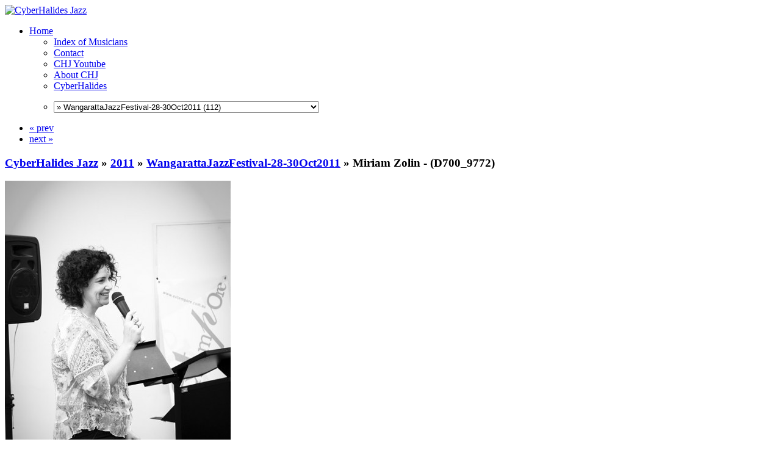

--- FILE ---
content_type: text/html; charset=UTF-8
request_url: https://jazz.cyberhalides.com/2011/WangarattaJazzFestival-28-30Oct2011/20111028_18h43m20s_d700_9772-p54.jpg.html
body_size: 72268
content:


<!DOCTYPE html>
<html>
<head>
	<meta charset="UTF-8">
		<script type="text/javascript" src="/zp-core/js/jquery.min.js"></script>
	<script src="/zp-core/js/jquery-migrate.min.js" type="text/javascript" ></script>
			<link rel="stylesheet" href="/zp-core/zp-extensions/colorbox_js/themes/example1/colorbox.css" type="text/css" />
		<script type="text/javascript" src="https://jazz.cyberhalides.com/zp-core/zp-extensions/colorbox_js/jquery.colorbox-min.js"></script>
		<script>
			/* Colorbox resize function for images*/
			var resizeTimer;

			function resizeColorBoxImage() {
				if (resizeTimer)
					clearTimeout(resizeTimer);
				resizeTimer = setTimeout(function () {
					if (jQuery('#cboxOverlay').is(':visible')) {
						jQuery.colorbox.resize({width: '90%'});
						jQuery('#cboxLoadedContent img').css('max-width', '100%').css('height', 'auto');
					}
				}, 300)
			}
			/* Colorbox resize function for Google Maps*/
			function resizeColorBoxMap() {
				if (resizeTimer)
					clearTimeout(resizeTimer);
				resizeTimer = setTimeout(function () {
					var mapw = $(window).width() * 0.8;
					var maph = $(window).height() * 0.7;
					if (jQuery('#cboxOverlay').is(':visible')) {
						$.colorbox.resize({innerWidth: mapw, innerHeight: maph});
						$('#cboxLoadedContent iframe').contents().find('#map_canvas').css('width', '100%').css('height', maph - 20);
					}
				}, 500)
			}
			// Resize Colorbox when changing mobile device orientation
			window.addEventListener("orientationchange", function () {
				resizeColorBoxImage();
				parent.resizeColorBoxMap()
			}, false);
		</script>

		<meta http-equiv="Cache-control" content="no-cache">
<meta http-equiv="pragma" content="no-cache">
<meta name="description" content="The Launch of &quot;A Sudden Sentence In The Air&quot;: Jazz Poems by Geoff Page (launch by Mike Nock and featuring Alex Boneham on bass)  in the Wangaratta Library at th">
<meta name="publisher" content="https://jazz.cyberhalides.com">
<meta name="creator" content="https://jazz.cyberhalides.com">
<meta name="author" content="Brian P Stewart">
<meta name="copyright" content="Brian P Stewart">
<meta name="revisit-after" content="10 Days">
<meta name="expires" content="Wed, 21 Jan 2026 11:01:19 +1100 GMT">
<meta property="fb:app_id"  content="281682308525104" />
<meta name="twitter:card" content="summary_large_image">
<meta name="twitter:title" content="Miriam Zolin - (D700_9772) (WangarattaJazzFestival-28-30Oct2011) - CyberHalides Jazz">
<meta name="twitter:description" content="The Launch of &quot;A Sudden Sentence In The Air&quot;: Jazz Poems by Geoff Page (launch by Mike Nock and featuring Alex Boneham on bass)  in the Wangaratta Library at th">
<meta name="twitter:image" content="https://jazz.cyberhalides.com/zp-core/i.php?a=2011/WangarattaJazzFestival-28-30Oct2011&amp;i=20111028_18h43m20s_d700_9772-p54.jpg&amp;w=433&amp;h=650&amp;cw=0&amp;ch=0&amp;q=90&amp;t=1&amp;wmk=%21&amp;check=77a9a62b9e1b0031c0e453c734c4aff53979b587">
<script type="text/javascript">

    				window.onload = function() {
      				var caches = ["/zp-core/i.php?a=2011/WangarattaJazzFestival-28-30Oct2011&i=20111028_18h43m20s_d700_9772-p54.jpg&w=433&h=650&cw=0&ch=0&q=90&t=1&wmk=!&check=77a9a62b9e1b0031c0e453c734c4aff53979b587"];
      				var arrayLength = caches.length;
      				var i,value;
             			for (i = 0; i < arrayLength; i++) {
                 			value = caches[i];
                 				$.ajax({
                     				cache: false,
                     				type: "GET",
                     				url: value
                				});
        				}
  					}
					</script>
	<title>
	CyberHalides Jazz | WangarattaJazzFestival-28-30Oct2011 | Miriam Zolin - (D700_9772)	</title>
		<link rel="stylesheet" href="/themes/zpArdoise-master/css/screen.css" type="text/css" media="screen"/>
			<link rel="shortcut icon" href="/themes/zpArdoise-master/images/favicon.ico" />
	<script type="text/javascript" src="/themes/zpArdoise-master/js/fadeSliderToggle.js"></script>
	<script type="text/javascript" src="/themes/zpArdoise-master/js/jquery.opacityrollover.js"></script>
			<script type="text/javascript" src="/themes/zpArdoise-master/js/zpardoise.js"></script>
	<!–– *** -->
			<script type="text/javascript">
		//<![CDATA[
		(function($) {
			var userAgent = navigator.userAgent.toLowerCase();
			$.browser = {
				version: (userAgent.match( /.+(?:rv|it|ra|ie)[\/: ]([\d.]+)/ ) || [0,'0'])[1],
				safari: /webkit/.test( userAgent ),
				opera: /opera/.test( userAgent ),
				msie: /msie/.test( userAgent ) && !/opera/.test( userAgent ),
				mozilla: /mozilla/.test( userAgent ) && !/(compatible|webkit)/.test( userAgent )
			};
		})(jQuery);
		//]]>
		</script>
		<script type="text/javascript" src="/themes/zpArdoise-master/js/jquery.history.js"></script>
		<script type="text/javascript" src="/themes/zpArdoise-master/js/jquery.galleriffic.js"></script>
		<script type="text/javascript">
		//<![CDATA[
			jQuery(document).ready(function($) {

				// Initially set opacity on thumbs
				var onMouseOutOpacity = 0.8;

				// Initialize Advanced Galleriffic Gallery
				var gallery = $('#thumbs').galleriffic({
					delay:                3000,
					numThumbs:            15,
					preloadAhead:         18,
					enableTopPager:       true,
					enableBottomPager:    true,
					maxPagesToShow:       4,
					imageContainerSel:    '#zpArdoise_slideshow',
					controlsContainerSel: '#zpArdoise_controls',
					captionContainerSel:  '#caption',
					loadingContainerSel:  '#loading',
					renderSSControls:     false,
					renderNavControls:    true,
					playLinkText:         'Slideshow',
					pauseLinkText:        'Stop',
					prevLinkText:         '&laquo; prev',
					nextLinkText:         'next &raquo;',
					nextPageLinkText:     '&raquo;',
					prevPageLinkText:     '&laquo;',
					enableHistory:        true,
					autoStart:            false,
					syncTransitions:      true,
					defaultTransitionDuration:600,

					onSlideChange:       function(prevIndex, nextIndex) {
						// 'this' refers to the gallery, which is an extension of $('#thumbs')
						this.find('ul.thumbs').children()
							.eq(prevIndex).fadeTo('fast', onMouseOutOpacity).end()
							.eq(nextIndex).fadeTo('fast', 1.0);
					},
					onPageTransitionOut: function(callback) {
						this.fadeTo('fast', 0.0, callback);
					},
					onPageTransitionIn:  function() {
						this.fadeTo('fast', 1.0);
					}
				});

				/**** Functions to support integration of galleriffic with the jquery.history plugin ****/
				// PageLoad function
				// This function is called when:
				// 1. after calling $.historyInit();
				// 2. after calling $.historyLoad();
				// 3. after pushing "Go Back" button of a browser
				function pageload(hash) {
					// alert("pageload: " + hash);
					// hash doesn't contain the first # character.
					if (hash) {
						$.galleriffic.gotoImage(hash);
					} else {
						gallery.gotoIndex(0);
					}
				}

				// Initialize history plugin.
				// The callback is called at once by present location.hash.
				$.historyInit(pageload, "advanced.html");

				// set onlick event for buttons using the jQuery 1.7 .on() method
				$(document).on('click', "a[rel='history']", function(e) {
					if (e.button != 0) return true;

					var hash = this.href;
					hash = hash.replace(/^.*#/, '');

					// moves to a new page.
					// pageload is called at once.
					// hash don't contain "#", "?"
					$.historyLoad(hash);

					return false;
				});
			});
		//]]>
		</script>
	
		<script type="text/javascript">
	//<![CDATA[
							var nextURL = "/2011/WangarattaJazzFestival-28-30Oct2011/20111028_19h14m30s_d700_9780-p53.jpg.html";			var prevURL = "/2011/WangarattaJazzFestival-28-30Oct2011/20111028_18h38m46s_d700_9770-p53.jpg.html";		
		function keyboardNavigation(e){

			if (ColorboxActive) return true;	// cohabitation entre script de navigation et colorbox

			if (!e) e = window.event;
			if (e.altKey) return true;
			var target = e.target || e.srcElement;
			if (target && target.type) return true;		//an input editable element
			var keyCode = e.keyCode || e.which;
			var docElem = document.documentElement;
			switch(keyCode) {
				case 63235: case 39:
					if (e.ctrlKey || (docElem.scrollLeft == docElem.scrollWidth-docElem.clientWidth)) {
						window.location.href = nextURL; return false; }
					break;
				case 63234: case 37:
					if (e.ctrlKey || (docElem.scrollLeft == 0)) {
						window.location.href = prevURL; return false; }
					break;
			}
			return true;
		}

		document.onkeydown = keyboardNavigation;

	//]]>
	</script>
	
	<script type="text/javascript">
	//<![CDATA[
		$(document).ready(function($){
			$(".colorbox").colorbox({
				rel: "colorbox",
				slideshow: true,
				slideshowSpeed: 4000,
				slideshowStart: 'start slideshow',
				slideshowStop: 'pause slideshow',
				previous: 'prev',
				next: 'next',
				close: 'close',
				current : "image {current} / {total}",
				maxWidth: "98%",
				maxHeight: "98%",
				photo: true
			});

			$('#comment-wrap a img[alt="RSS Feed"]').remove();
			$('#comment-wrap a[rel="nofollow"]').prepend('<img src="/themes/zpArdoise-master/images/rss.png" alt="RSS Feed"> ');
		});
		
		// cohabitation entre scripts de navigation et colorbox
		var ColorboxActive = false;

		$(document).bind('cbox_open', function() {ColorboxActive = true;})
		$(document).bind('cbox_closed', function() {ColorboxActive = false;});

	//]]>
	</script>

</head>

<body>
			<div id="fb-root"></div>
			<script>(function(d, s, id) {
			var js, fjs = d.getElementsByTagName(s)[0];
			if (d.getElementById(id)) return;
			js = d.createElement(s); js.id = id;
			js.src = "https://connect.facebook.net/en_GB/sdk.js#xfbml=1&version=v3.1&appId=281682308525104";
			fjs.parentNode.insertBefore(js, fjs);
			}(document, 'script', 'facebook-jssdk'));</script>
	
<div id="page">
		<div id="site-title" class="clearfix">
				<!-- banniere -->
		<div id="banniere">
			<a href="/" title="Home"><img id="zplogo" src="/themes/zpArdoise-master/images/Banner_Logo_d700_5602.png" alt="CyberHalides Jazz" /></a>
		</div>
	</div>
	
	<div id="main-menu">

	<!-- ^^^^^^^^^^FB LIKE^^^^^^^^^^^ -->
						<div id="FB-header" style="float:left; margin-left:20px">
	<div class="fb-like" data-href="http://jazz.cyberhalides.com/2011/WangarattaJazzFestival-28-30Oct2011/20111028_18h43m20s_d700_9772-p54.jpg.html" data-send="false" data-width="250" data-show-faces="0" data-font="arial" data-layout="standard" data-share="1" data-colorscheme="dark" data-action="like" ></div>
	</div>	
			 
		
	<!-- ^^^^^^^^^^LOTS OF STUFF DELETED - MENU MANAGER INSERTED^^^^^^^^^^^ -->
		<ul>
					<li class="active"><a href="/" title="Home">Home</a></li>
		
		<ul>
	<li class="menu_custompage"><a href="/page/musicians/" title="Index of Musicians">Index of Musicians</a>	</li>
	<li class="menu_custompage"><a href="/page/contact/" title="Contact">Contact</a>	</li>
	<li class="menu_customlink"><a href="https://www.youtube.com/channel/UC-Iev2h0I972c4tw0KLE9YA" title="CHJ Youtube">CHJ Youtube</a>	</li>
	<li class="menu_zenpagepage"><a href="/pages/About-CHJ/" title="About CHJ">About CHJ</a>	</li>
	<li class="menu_customlink"><a href="https://www.cyberhalides.com" title="CyberHalides">CyberHalides</a>	</li>
	<li class="menu_menufunction">	<script type="text/javaScript">
		// <!-- <![CDATA[
		function gotoLink(form) {
		var OptionIndex=form.ListBoxURL.selectedIndex;
		parent.location = form.ListBoxURL.options[OptionIndex].value;
		}
		// ]]> -->
	</script>
	<form name="AutoListBox" action="#">
		<p>
			<select name="ListBoxURL" size="1" onchange="gotoLink(this.form);">
									<option  value="/">List of Gigs</option>
					<option  value='/2018/'>2018</option><option  value='/2018/WANG-TheThreeSeas-4Nov2018/'>» WANG - The Three Seas - 4 Nov 2018 (21)</option><option  value='/2018/WANG-NationalJazzAwards2018-4Nov2018/'>» WANG - National Jazz Awards 2018 - 4 Nov 2018 (8)</option><option  value='/2018/WANG-TenPartInvention-4Nov2018/'>» WANG - Ten Part Invention - 4 Nov 2018 (18)</option><option  value='/2018/WANG-TinaHarrodEnsemble-4Nov2018/'>» WANG - Tina Harrod Ensemble - 4 Nov 2018 (14)</option><option  value='/2018/WANG-SumireKuribayashiEnsemble-4Nov2018/'>» WANG - Sumire Kuribayashi Ensemble - 4 Nov 2018 (17)</option><option  value='/2018/WANG-VariousArtists-2-4Nov2018/'>» WANG - Various Artists - 2-4 Nov 2018 (14)</option><option  value='/2018/WANG-TrioElf-3-4Nov2018/'>» WANG - Trio Elf - 3-4 Nov 2018 (15)</option><option  value='/2018/WANG-NiranDasikaQuartet-3Nov2018/'>» WANG - Niran Dasika Quartet - 3 Nov 2018 (9)</option><option  value='/2018/WANG-SirensBigBand-3Nov2018/'>» WANG - Sirens Big Band performs [A]part - 3 Nov 2018 (24)</option><option  value='/2018/WANG-BenHauptmannEnsemble-3Nov2018/'>» WANG - Ben Hauptmann Ensemble - 3 Nov 2018 (10)</option><option  value='/2018/WANG-AndreaKellerSandyEvans-3Nov2018/'>» WANG - Andrea Keller & Sandy Evans - 3 Nov 2018 (7)</option><option  value='/2018/WANG-AdamSimmonsCreativeMusicEnsemble-3Nov2018/'>» WANG - Adam Simmons Creative Music Ensemble - 3 Nov 2018 (18)</option><option  value='/2018/WANG-SumireKuribayashiNiranDasika-3Nov2018/'>» WANG - Sumire Kuribayashi & Niran Dasika - 3 Nov 2018 (11)</option><option  value='/2018/WANG-QuattroClub-3Nov2018/'>» WANG - Quattro Club - 3 Nov 2018 (9)</option><option  value='/2018/WANG-YuriHoningQuartet-2Nov2018/'>» WANG - Yuri Honing Quartet - 2 Nov 2018 (18)</option><option  value='/2018/WANG-AustArtOrchestra-2Nov2018/'>» WANG - Australian Art Orchestra - 2 Nov 2018 (8)</option><option  value='/2018/WANG-AlexStuartQuintet-2Nov2018/'>» WANG - Alex Stuart Quintet - 2 Nov 2018 (10)</option><option  value='/2018/JamSession-ZephyrsWindsong-28Oct2018/'>» Jam Session and Intros - Zephyrs Windsong - 28 Oct 2018 (13)</option><option  value='/2018/AlexStuartQuintet-ZephyrsWindsong-28Oct2018/'>» Alex Stuart Quintet - Zephyrs Windsong - 28 Oct 2018 (23)</option><option  value='/2018/CarlMorganBand-ZephyrsWindsong-28Oct2018/'>» Carl Morgan Band - Zephyrs Windsong - 28 Oct 2018 (16)</option><option  value='/2018/KadeBrownBand-ZephyrsWindsong-28Oct2018/'>» Kade Brown Band - Zephyrs Windsong - 28 Oct 2018 (15)</option><option  value='/2018/FriendsJazzFundraiser-ANU-29Aug2018/'>» Friends Jazz Fundraiser - ANU - 29 Aug 2018 (30)</option><option  value='/2018/GaiBryant-ANUVillage-1Aug2018/'>» Gai Bryant - ANU Village - 1 Aug 2018 (16)</option><option  value='/2018/EamonDilworth-Smiths-26Jul2018/'>» Eamon Dilworth - Smiths - 26 Jul 2018 (15)</option><option  value='/2018/WalshKemezysFlute-ANUVillage-6Jun2018/'>» Walsh Kemezys Flute - ANU Village - 6 Jun 2018 (15)</option><option  value='/2017/'>2017</option><option  value='/2017/WANG-JenShyu-5Nov2017/'>» WANG - Jen Shyu - 5 Nov 2017 (10)</option><option  value='/2017/WANG-Various-5Nov2017/'>» WANG - Various - 5 Nov 2017 (5)</option><option  value='/2017/WANG-SamAnningBand-5Nov2017/'>» WANG - Sam Anning Band - 5 Nov 2017 (11)</option><option  value='/2017/WANG-JonathanZwartzEnsemble-5Nov2017/'>» WANG - Jonathan Zwartz Ensemble - 5 Nov 2017 (19)</option><option  value='/2017/WANG-AngelaDavisQuartet-5Nov2017/'>» WANG - Angela Davis Quartet - 5 Nov 2017 (6)</option><option  value='/2017/WANG-PhilSlaterQuintet-5Nov2017/'>» WANG - Phil Slater Quintet - 5 Nov 2017 (9)</option><option  value='/2017/WANG-AronOttingnonBand-4Nov2017/'>» WANG - Aron Ottingnon Band - 4 Nov 2017 (5)</option><option  value='/2017/WANG-TsiavosLiminal-4Nov2017/'>» WANG - Tsiavos Liminal - 4 Nov 2017 (9)</option><option  value='/2017/WANG-NadjeNoordhuis-4Nov2017/'>» WANG - Nadje Noordhuis - 4 Nov 2017 (13)</option><option  value='/2017/WANG-Various-4Nov2017/'>» WANG - Various - 4 Nov 2017 (16)</option><option  value='/2017/WANG-NickHaywoodTrio-4Nov2017/'>» WANG - Nick Haywood Trio - 4 Nov 2017 (13)</option><option  value='/2017/WANG-ChristianScott-3Nov2017/'>» WANG - Christian Scott - 3 Nov 2017 (15)</option><option  value='/2017/WANG-Various-3Nov2017/'>» WANG - Various - 3 Nov 2017 (9)</option><option  value='/2017/WANG-KariIkonenTrio-3Nov2017/'>» WANG - Kari Ikonen Trio - 3 Nov 2017 (11)</option><option  value='/2017/GaryFranceEnsemble-ANUVillage-1Nov2017/'>» Gary France Ensemble - ANU Village - 1 Nov 2017 (17)</option><option  value='/2017/BarneyMcAll-ASIO-ANU-16Oct2017/'>» Barney McAll - ASIO - ANU - 16 Oct 2017 (19)</option><option  value='/2017/JulianBanksGroup-Smiths-24Aug2017/'>» Julian Banks Group - Smiths - 24 Aug 2017 (10)</option><option  value='/2017/SheridanRufus-Grammar-21Feb2017/'>» Tate Sheridan & Victor Rufus - Grammar - 21 Feb 2017 (12)</option><option  value='/A-Golden-Age/'>A Golden Age Exhibition - February 2016 (21)</option><option  value='/Picks-of-2016/'>My Picks of 2016 (19)</option><option  value='/2016/'>2016</option><option  value='/2016/WANG-SixteenAlleluias-30Oct2016/'>»  WANG - Sixteen Alleluias - 30 Oct 2016 (12)</option><option  value='/2016/WANG-BarneyMcAll-2930Oct2016/'>» WANG - Barney McAll - 29-30 Oct 2016 (18)</option><option  value='/2016/WANG-ShannonBarnett-2930Oct2016/'>» WANG - Shannon Barnett - 29-30 Oct 2016 (10)</option><option  value='/2016/WANG-Various-2830Oct2016/'>» WANG - Various - 28-30 Oct 2016 (39)</option><option  value='/2016/WANG-RonanGuilfoyle-2829Oct2016/'>» WANG - Ronan Guilfoyle - 28-29 Oct 2016 (12)</option><option  value='/2016/WANG-MelissaAldana-28Oct2016/'>» WANG - Melissa Aldana - 28 Oct 2016 (8)</option><option  value='/2016/CJP-MulatuAstatkeBJE-Street-13Jun2016/'>» CJP - Mulatu Astatke BJE - Street - 13 Jun 2016 (29)</option><option  value='/2016/CJP-Finnland-Street-10Jun2016/'>» CJP - Finnland - Street - 10 Jun 2016 (17)</option><option  value='/2016/Movement9EllyPoletti-Street-12Jan2016/'>» Movement9 & Elly Poletti - Street - 12 Jan 2016 (23)</option><option  value='/Picks-of-2015/'>My Picks of 2015 (43)</option><option  value='/2015/'>2015</option><option  value='/2015/WANG-JazzAwardsInConversation-1Nov2015/'>» WANG - Jazz Awards & In Conversation - 1 Nov 2015 (12)</option><option  value='/2015/WANG-DayThreeVarious-1Nov2015/'>» WANG - Day Three Various - 1 Nov 2015 (20)</option><option  value='/2015/WANG-GianSlaterLindaOh-1Nov2015/'>» WANG - Gian Slater & Linda Oh - 1 Nov 2015 (10)</option><option  value='/2015/WANG-LloydSwantonAmbon-31Oct2015/'>» WANG - Lloyd Swanton Ambon - 31 Oct 2015 (13)</option><option  value='/2015/WANG-DaveDouglasQuintet-31Oct1Nov2015/'>» WANG - Dave Douglas Quintet - 31 Oct-1 Nov 2015 (23)</option><option  value='/2015/WANG-DayTwoVarious-31Oct2015/'>» WANG - Day Two Various - 31 Oct 2015 (20)</option><option  value='/2015/WANG-TheItalianProject-31Oct2015/'>» WANG - The Italian Project - 31 Oct 2015 (8)</option><option  value='/2015/WANG-LindaOhSunPictures-31Oct2015/'>» WANG - Linda Oh Sun Pictures - 31 Oct 2015 (9)</option><option  value='/2015/WANG-JaneBunnettMaqueque-30Oct2015/'>» WANG - Jane Bunnett Maqueque - 30 Oct 2015 (20)</option><option  value='/2015/WANG-DayOneVarious-30Oct2015/'>» WANG - Day One Various - 30 Oct 2015 (10)</option><option  value='/2015/Vampires-ZephyrsWindsong-11Oct2015/'>» Vampires - Zephyrs Windsong - 11 Oct 2015 (20)</option><option  value='/2015/Kaleid-Floriade-7Oct2015/'>» Kaleid - Floriade - 7 Oct 2015 (8)</option><option  value='/2015/FriendsJazzFundraiser-ANU-27Aug2015/'>» Friends Jazz Fundraiser - ANU - 27 Aug 2015 (25)</option><option  value='/2015/HerdTrio-FinlandEmbassy-27Jul2015/'>» Herd Trio - Finland Embassy - 27 Jul 2015 (8)</option><option  value='/2015/CJP-Divergence-Street-8Jun2015/'>» CJP - Divergence - Street - 8 Jun 2015 (19)</option><option  value='/2015/CJP-BerardiForanKarlen-Street-8Jun2015/'>» CJP - Berardi Foran Karlen - Street - 8 Jun 2015 (18)</option><option  value='/2015/CJP-KatieNoonanElixir-Street-7Jun2015/'>» CJP - Katie Noonan Elixir - Street - 7 Jun 2015 (7)</option><option  value='/2015/CJP-DaughtersFever-Street-7Jun2015/'>» CJP - Daughters Fever - Street - 7 Jun 2015 (23)</option><option  value='/2015/CJP-PrinceAchmedAdventures-Street-7Jun2015/'>» CJP - Adventures of Prince Achmed - Street - 7 Jun 2015 (8)</option><option  value='/2015/CJP-Baecastuff-Street-6Jun2015/'>» CJP - Baecastuff - Street - 6 Jun 2015 (18)</option><option  value='/2015/CJP-JoeLovanoQuartet-Street-6Jun2015/'>» CJP - Joe Lovano Quartet - Street - 6 Jun 2015 (40)</option><option  value='/2015/CJP-OspinaBrothersTrio-Street-4Jun2015/'>» CJP - Ospina Brothers Trio - Street - 4 Jun 2015 (25)</option><option  value='/2015/CJP-StefanoandHamilton-Street-3Jun2015/'>» CJP - Stefano and Hamilton - Street - 3 Jun 2015 (34)</option><option  value='/2015/CJP-TheBadPlus-Street-31May2015/'>» CJP - The Bad Plus - Street - 31 May 2015 (18)</option><option  value='/2015/CJP-BukovskyBlackWhite-Street-30May2015/'>» CJP - Bukovsky Black & White - Street - 30 May 2015 (15)</option><option  value='/2015/CJP-GianSlaterMaya-Street-30May2015/'>» CJP - Gian Slater Maya - Street - 30 May 2015 (15)</option><option  value='/2015/TinaHarrodBand-BennettsLane-16May2015/'>» Tina Harrod Band - Bennetts Lane - 16 May 2015 (15)</option><option  value='/2015/TateSheridanTrio-Gods-3Mar2015/'>» Tate Sheridan Trio - Gods - 3 Mar 2015 (15)</option><option  value='/2015/HereAndNow-Smiths-26Feb2015/'>» Here And Now - Smiths - 26 Feb 2015 (21)</option><option  value='/2015/WayneKellyTrio-Smiths-12Feb2014/'>» Wayne Kelly Trio - Smiths - 12 Feb 2014 (10)</option><option  value='/2015/JefNeve-BungendoreWoodworks-17Jan2015/'>» Jef Neve - Bungendore Woodworks - 17 Jan 2015 (14)</option><option  value='/Picks-of-2014/'>My Picks of 2014 (28)</option><option  value='/2014/'>2014</option><option  value='/2014/MackeyBrosQuintet-BelgiumEmb-28Nov2014/'>» Mackey Bros Quintet - Belgium Emb - 28 Nov 2014 (29)</option><option  value='/2014/WangarattaJazzFestivalDayFour-3Nov2014/'>» Wangaratta Jazz Festival Day Four - 3 Nov 2014 (12)</option><option  value='/2014/WangarattaJazzFestivalDayThree-2Nov2014/'>» Wangaratta Jazz Festival Day Three - 2 Nov 2014 (43)</option><option  value='/2014/WangarattaJazzFestivalDayTwo-1Nov2014/'>» Wangaratta Jazz Festival Day Two - 1 Nov 2014 (51)</option><option  value='/2014/WangarattaJazzFestivalDayOne-31Oct2014/'>» Wangaratta Jazz Festival Day One - 31 Oct 2014 (26)</option><option  value='/2014/FriendsJazzFundraiser-ANU-15Oct2014/'>» Friends Jazz Fundraiser - ANU - 15 Oct 2014 (39)</option><option  value='/2014/BLOW-Gods-6May2014/'>» BLOW - Gods - 6 May 2014 (28)</option><option  value='/2014/CalumTateRecording-ANU-11Apr2014/'>» Calum & Tate Recording a CD - ANU - 11 Apr 2014 (25)</option><option  value='/2014/Invenio-TuggeranongArts-24Mar2014/'>» Invenio - Tuggeranong Arts - 24 Mar 2014 (20)</option><option  value='/Picks-of-2013/'>My Picks of 2013 (43)</option><option  value='/2013/'>2013</option><option  value='/2013/TheLastLoftGig-Loft-12Dec2013/'>» TheLastLoftGig-Loft-12Dec2013 (30)</option><option  value='/2013/LeighBarkerNewSheiks-Vivaldis-4Dec2013/'>» LeighBarkerNewSheiks-Vivaldis-4Dec2013 (21)</option><option  value='/2013/RossClarkeQuartet-Gods-3Dec2013/'>» RossClarkeQuartet-Gods-3Dec2013 (12)</option><option  value='/2013/RafaelJerjenQuartet-Swiss-27Nov2013/'>» RafaelJerjenQuartet-Swiss-27Nov2013 (20)</option><option  value='/2013/U.nlock-Gods-6Nov2013/'>» U.nlock-Gods-6Nov2013 (28)</option><option  value='/2013/WangarattaJazzFestivalDayThree-3Nov2013/'>» WangarattaJazzFestivalDayThree-3Nov2013 (63)</option><option  value='/2013/WangarattaJazzFestivalDayTwo-2Nov2013/'>» WangarattaJazzFestivalDayTwo-2Nov2013 (78)</option><option  value='/2013/WangarattaJazzFestivalDayOne-1Nov2013/'>» WangarattaJazzFestivalDayOne-1Nov2013 (34)</option><option  value='/2013/RasRufusCDLaunch-AinslieArts-18Oct2013/'>» RasRufusCDLaunch-AinslieArts-18Oct2013 (24)</option><option  value='/2013/FriendsJazzFundraiser-ANU-16Oct2013/'>» FriendsJazzFundraiser-ANU-16Oct2013 (39)</option><option  value='/2013/SydneyWomensJazzQuintet-Gods-1Oct2013/'>» SydneyWomensJazzQuintet-Gods-1Oct2013 (34)</option><option  value='/2013/ACTJazzOrchestra-Floriade-22Sep2013/'>» ACTJazzOrchestra-Floriade-22Sep2013 (31)</option><option  value='/2013/Origami-Gods-17Sep2013/'>» Origami-Gods-17Sep2013 (25)</option><option  value='/2013/CJP-JacamManricksQuartet-Street-11Aug2013/'>» CJP-JacamManricksQuartet-Street-11Aug2013 (21)</option><option  value='/2013/CJP-TheRaahProject-Street-10Aug2013/'>» CJP-TheRaahProject-Street-10Aug2013 (28)</option><option  value='/2013/CJP-JazzInTheFoyer-Street-10Aug2013/'>» CJP-JazzInTheFoyer-Street-10Aug2013 (26)</option><option  value='/2013/CJP-BabyetLulu-Street-9Aug2013/'>» CJP-BabyetLulu-Street-9Aug2013 (23)</option><option  value='/2013/CJP-ArrebatoEnsemble-Street-8Aug2013/'>» CJP-ArrebatoEnsemble-Street-8Aug2013 (25)</option><option  value='/2013/CJP-DickesonClarkeBarry-Street-7Aug2013/'>» CJP-DickesonClarkeBarry-Street-7Aug2013 (15)</option><option  value='/2013/CJP-ThreeLanes-Street-7Aug2013/'>» CJP-ThreeLanes-Street-7Aug2013 (8)</option><option  value='/2013/CJP-NathanHainesQuartet-Street-6Aug2013/'>» CJP-NathanHainesQuartet-Street-6Aug2013 (26)</option><option  value='/2013/CJP-JosephTawadrosProject-Street-4Aug2013/'>» CJP-JosephTawadrosProject-Street-4Aug2013 (14)</option><option  value='/2013/CJP-LiamBudgeTateSheridan-Street-4Aug2013/'>» CJP-LiamBudgeTateSheridan-Street-4Aug2013 (15)</option><option  value='/2013/SteveBarryTrio-Gods-2July2013/'>» SteveBarryTrio-Gods-2July2013 (19)</option><option  value='/2013/ACTJazzOrchestra-Radford-15June2013/'>» ACTJazzOrchestra-Radford-15June2013 (19)</option><option  value='/2013/JulianBanksTrio-Gods-4June2013/'>» JulianBanksTrio-Gods-4June2013 (21)</option><option  value='/2013/ReubenLewisWelcomeHome-Loft-23May2013/'>» ReubenLewisWelcomeHome-Loft-23May2013 (18)</option><option  value='/2013/MackeyFranceLukeKelly-ANU-15May2013/'>» MackeyFranceLukeKelly-ANU-15May2013 (14)</option><option  value='/2013/TomVincentMorphicProject-Loft-14May2013/'>» TomVincentMorphicProject-Loft-14May2013 (12)</option><option  value='/2013/MarkGinsburgBand-Gods-7May2013/'>» MarkGinsburgBand-Gods-7May2013 (10)</option><option  value='/2013/MichelleNicolleQuartet-Vivaldis-10Mar2013/'>» MichelleNicolleQuartet-Vivaldis-10Mar2013 (15)</option><option  value='/2013/MarcHannafordTrio-Loft-19Feb2013/'>» MarcHannafordTrio-Loft-19Feb2013 (13)</option><option  value='/2013/MikeNockTrioPlus-Gods-5Feb2013/'>» MikeNockTrioPlus-Gods-5Feb2013 (15)</option><option  value='/2013/SoundOutFestival-Theatre3-2-3Feb2013/'>» SoundOutFestival-Theatre3-2-3Feb2013 (113)</option><option  value='/2013/RafaelJerjenFarewell-Stromlo-20Jan2013/'>» RafaelJerjenFarewell-Stromlo-20Jan2013 (10)</option><option  value='/Picks-of-2012/'>My Picks of 2012 (55)</option><option  value='/2012/'>2012</option><option  value='/2012/AlexStuartQuartet-Sunset-12May2012/'>» AlexStuartQuartet-Sunset-12May2012 (25)</option><option  value='/2012/CaseyGoldenTrio-Loft-24July2012/'>» CaseyGoldenTrio-Loft-24July2012 (15)</option><option  value='/2012/CJP-Albare-Street-4Aug2012/'>» CJP-Albare-Street-4Aug2012 (10)</option><option  value='/2012/CJP-BenHauptmannBand-Street-3Aug2012/'>» CJP-BenHauptmannBand-Street-3Aug2012 (16)</option><option  value='/2012/CJP-BennieMaupinANU-Street-11Aug2012/'>» CJP-BennieMaupinANU-Street-11Aug2012 (40)</option><option  value='/2012/CJP-Butler-McGann-Street-7Aug2012/'>» CJP-Butler-McGann-Street-7Aug2012 (25)</option><option  value='/2012/CJP-Catholics-Street-12Aug2012/'>» CJP-Catholics-Street-12Aug2012 (21)</option><option  value='/2012/CJP-Freshbase-Street-9Aug2012/'>» CJP-Freshbase-Street-9Aug2012 (30)</option><option  value='/2012/CJP-Galaxtare-Street-6Aug2012/'>» CJP-Galaxtare-Street-6Aug2012 (30)</option><option  value='/2012/CJP-JoeChindamoBand-Street-10Aug2012/'>» CJP-JoeChindamoBand-Street-10Aug2012 (14)</option><option  value='/2012/CJP-Labrynth-Street-4Aug2012/'>» CJP-Labrynth-Street-4Aug2012 (31)</option><option  value='/2012/CJP-PaulCapsis-Street-3Aug2012/'>» CJP-PaulCapsis-Street-3Aug2012 (22)</option><option  value='/2012/CJP-RafaelJerjenProject-Street-5Aug2012/'>» CJP-RafaelJerjenProject-Street-5Aug2012 (11)</option><option  value='/2012/DaimonBruntonQuintet-Gods-3Jul2102/'>» DaimonBruntonQuintet-Gods-3Jul2102 (30)</option><option  value='/2012/ErrolBuddleQuintet-Gods-7Feb2012/'>» ErrolBuddleQuintet-Gods-7Feb2012 (28)</option><option  value='/2012/Garfish-Gods-2Oct2012/'>» Garfish-Gods-2Oct2012 (16)</option><option  value='/2012/LeighBarkerNewSheiks-Loft-10Apr2012/'>» LeighBarkerNewSheiks-Loft-10Apr2012 (28)</option><option  value='/2012/LeonieCohenTrio-Gods-21Aug2012/'>» LeonieCohenTrio-Gods-21Aug2012 (21)</option><option  value='/2012/LiamBudgeCDLaunch-Abbey-2Dec2012/'>» LiamBudgeCDLaunch-Abbey-2Dec2012 (13)</option><option  value='/2012/LimbNewMusic-ANU-16Aug2012/'>» LimbNewMusic-ANU-16Aug2012 (20)</option><option  value='/2012/MattHandelQuartet-Gods-5Jun2012/'>» MattHandelQuartet-Gods-5Jun2012 (30)</option><option  value='/2012/Motif-ANU-16Jun2012/'>» Motif-ANU-16Jun2012 (21)</option><option  value='/2012/Movement9-ANU-31Oct2012/'>» Movement9-ANU-31Oct2012 (34)</option><option  value='/2012/NielsRosendahlQuartet-Grammar-19Feb2012/'>» NielsRosendahlQuartet-Grammar-19Feb2012 (36)</option><option  value='/2012/PhillipJohnstonCoolerators-Gods-7Nov2012/'>» PhillipJohnstonCoolerators-Gods-7Nov2012 (20)</option><option  value='/2012/RasRufus-ANU-17Oct2012/'>» RasRufus-ANU-17Oct2012 (20)</option><option  value='/2012/ReubenLewisQuintet-Gods-20Mar2012/'>» ReubenLewisQuintet-Gods-20Mar2012 (27)</option><option  value='/2012/RosendahlFarewell-Grammar-29Jul2012/'>» RosendahlFarewell-Grammar-29Jul2012 (36)</option><option  value='/2012/RosendahlMackeyQuintet-Gods-3Apr2012/'>» RosendahlMackeyQuintet-Gods-3Apr2012 (31)</option><option  value='/2012/SocieteDesAntipodes-Banlieues-14May2012/'>» SocieteDesAntipodes-Banlieues-14May2012 (10)</option><option  value='/2012/SongbirdProject-ANU-26Sep2012/'>» SongbirdProject-ANU-26Sep2012 (21)</option><option  value='/2012/SongFwaa-Loft-27Mar2012/'>» SongFwaa-Loft-27Mar2012 (20)</option><option  value='/2012/StudentJazz-Floriade-3-4Oct2012/'>» StudentJazz-Floriade-3-4Oct2012 (14)</option><option  value='/2012/SuddenSentenceInTheAir-Bookshop-12Feb2011/'>» SuddenSentenceInTheAir-Bookshop-12Feb2011 (9)</option><option  value='/2012/WangarattaJazzFestivalDay1-2Nov2012/'>» WangarattaJazzFestivalDay1-2Nov2012 (25)</option><option  value='/2012/WangarattaJazzFestivalDayThree-4Nov2012/'>» WangarattaJazzFestivalDayThree-4Nov2012 (65)</option><option  value='/2012/WangarattaJazzFestivalDayTwo-3Nov2012/'>» WangarattaJazzFestivalDayTwo-3Nov2012 (51)</option><option  value='/Picks-of-2011/'>My Picks of 2011 (46)</option><option  value='/2011/'>2011</option><option  value='/2011/AlexRaupachSextet-Gods-4Oct2011/'>» AlexRaupachSextet-Gods-4Oct2011 (29)</option><option  value='/2011/AndrewRobsonTrioSandyEvans-Gods-2Nov2011/'>» AndrewRobsonTrioSandyEvans-Gods-2Nov2011 (15)</option><option  value='/2011/BenMarstonGroup-Gods-19Apr2011/'>» BenMarstonGroup-Gods-19Apr2011 (22)</option><option  value='/2011/BukovskyRosendahlQuin-Gods-15Mar2011/'>» BukovskyRosendahlQuin-Gods-15Mar2011 (32)</option><option  value='/2011/DarrenHeinrichTrio-Loft-17Mar2011/'>» DarrenHeinrichTrio-Loft-17Mar2011 (18)</option><option  value='/2011/HenryRasmussenQuartet-ANU-5Oct2011/'>» HenryRasmussenQuartet-ANU-5Oct2011 (18)</option><option  value='/2011/JacamManricksQuartet-UoC-5June2011/'>» JacamManricksQuartet-UoC-5June2011 (29)</option><option  value='/2011/JamesAnnesleyQuartet-Gods-6Dec2011/'>» JamesAnnesleyQuartet-Gods-6Dec2011 (21)</option><option  value='/2011/JaredPlaneQuartet-ANU-11May2011/'>» JaredPlaneQuartet-ANU-11May2011 (24)</option><option  value='/2011/JMORecordsWalkabout-301Syd-25Aug2011/'>» JMORecordsWalkabout-301Syd-25Aug2011 (30)</option><option  value='/2011/JonathanZwartzSext-Gods-2Mar2011/'>» JonathanZwartzSext-Gods-2Mar2011 (43)</option><option  value='/2011/LiamBudgeQuartet-Loft-26May2011/'>» LiamBudgeQuartet-Loft-26May2011 (16)</option><option  value='/2011/MacRaeYatesTrio-Gods-3May2011/'>» MacRaeYatesTrio-Gods-3May2011 (40)</option><option  value='/2011/MarkIsaacsResurgenceBand-ANU-18May2011/'>» MarkIsaacsResurgenceBand-ANU-18May2011 (37)</option><option  value='/2011/MattThompsonQuintet-Loft-29Sep2011/'>» MattThompsonQuintet-Loft-29Sep2011 (20)</option><option  value='/2011/MemoryofElements-Loft-30Sept2011/'>» MemoryofElements-Loft-30Sept2011 (21)</option><option  value='/2011/MikePriceQuartet-Gods-18Oct2011/'>» MikePriceQuartet-Gods-18Oct2011 (18)</option><option  value='/2011/MusicSchoolWorkshops-ANU-17-20May2011/'>» MusicSchoolWorkshops-ANU-17-20May2011 (27)</option><option  value='/2011/OehlersMackeyMagnussonZwartz-Loft-19May2011/'>» OehlersMackeyMagnussonZwartz-Loft-19May2011 (27)</option><option  value='/2011/PascalSchumacherQuartet-House-12June2011/'>» PascalSchumacherQuartet-House-12June2011 (15)</option><option  value='/2011/PeonMiroslavBukowsky-Loft-3Feb2011/'>» PeonMiroslavBukowsky-Loft-3Feb2011 (23)</option><option  value='/2011/RachaelThomsLukeSweeting-ANU-8Sep2011/'>» RachaelThomsLukeSweeting-ANU-8Sep2011 (38)</option><option  value='/2011/RachelLoleQuartet-ANU-19Oct2011/'>» RachelLoleQuartet-ANU-19Oct2011 (24)</option><option  value='/2011/ReubenLewisQuintet-ANU-1June2011/'>» ReubenLewisQuintet-ANU-1June2011 (18)</option><option  value='/2011/SallyGreenawayTrio-Gods-7June2011/'>» SallyGreenawayTrio-Gods-7June2011 (21)</option><option  value='/2011/SteveBarryTrio-Loft-12May2011/'>» SteveBarryTrio-Loft-12May2011 (18)</option><option  value='/2011/SteveNewcombCaterpillars-ANU-18Aug2011.html/'>» SteveNewcombCaterpillars-ANU-18Aug2011.html (30)</option><option  value='/2011/SydneyJazzTrio-Gods-6Sept2011/'>» SydneyJazzTrio-Gods-6Sept2011 (27)</option><option  value='/2011/TomVincentMorphicProject-Loft-31Mar2011/'>» TomVincentMorphicProject-Loft-31Mar2011 (24)</option><option  value='/2011/UtopiaCollective-Gods-21June2011/'>» UtopiaCollective-Gods-21June2011 (30)</option><option  value='/2011/VampiresShannonBarnett-Gods-1Feb2011/'>» VampiresShannonBarnett-Gods-1Feb2011 (29)</option><option selected value='/2011/WangarattaJazzFestival-28-30Oct2011/'>» WangarattaJazzFestival-28-30Oct2011 (112)</option><option  value='/2011/WayneKellyTrio-Loft-21Apr2011/'>» WayneKellyTrio-Loft-21Apr2011 (13)</option><option  value='/Picks-of-2010/'>My Picks of 2010 (25)</option><option  value='/2010/'>2010</option><option  value='/2010/AlisterSpenceTrio-Street-30July2010/'>» AlisterSpenceTrio-Street-30July2010 (21)</option><option  value='/2010/BenWinkelmanTrio-Street-31Jul2010/'>» BenWinkelmanTrio-Street-31Jul2010 (34)</option><option  value='/2010/BernieMcGannQuartet-Gods-1Jun2010/'>» BernieMcGannQuartet-Gods-1Jun2010 (26)</option><option  value='/2010/ChuckYatesQuartet-Gods-6Jul2010/'>» ChuckYatesQuartet-Gods-6Jul2010 (35)</option><option  value='/2010/ErebisElvisDoesJazz-Front-20Oct2010/'>» ErebisElvisDoesJazz-Front-20Oct2010 (14)</option><option  value='/2010/FreedmanJazzFinals-SydneyOpera-9Aug2010/'>» FreedmanJazzFinals-SydneyOpera-9Aug2010 (69)</option><option  value='/2010/JacamManricksQuartet-UniOfCanb-24Mar2010/'>» JacamManricksQuartet-UniOfCanb-24Mar2010 (16)</option><option  value='/2010/JazzUncoveredFestival-ItaloClub-26Sep2010/'>» JazzUncoveredFestival-ItaloClub-26Sep2010 (75)</option><option  value='/2010/LeighBarkerNewSheiks-Gods-3Nov2010/'>» LeighBarkerNewSheiks-Gods-3Nov2010 (22)</option><option  value='/2010/MattMcMahonEricAjaye-Street-30May2010/'>» MattMcMahonEricAjaye-Street-30May2010 (26)</option><option  value='/2010/MattMcMahonTrio-Street-29May2010/'>» MattMcMahonTrio-Street-29May2010 (26)</option><option  value='/2010/mBassPlusOne-Gods-7Dec2010/'>» mBassPlusOne-Gods-7Dec2010 (27)</option><option  value='/2010/MikeNockCETTrio-Gods-16Feb2010/'>» MikeNockCETTrio-Gods-16Feb2010 (28)</option><option  value='/2010/MikePriceGuitarCrazy-Gods-5Oct2010/'>» MikePriceGuitarCrazy-Gods-5Oct2010 (27)</option><option  value='/2010/RuebenLewisQuintet-ANU-7May2010/'>» RuebenLewisQuintet-ANU-7May2010 (21)</option><option  value='/2010/SandyEvansTrio-ANU-2Jun2010/'>» SandyEvansTrio-ANU-2Jun2010 (36)</option><option  value='/2010/SydneyWomenJazzCollective-Gods-16Mar2010/'>» SydneyWomenJazzCollective-Gods-16Mar2010 (23)</option><option  value='/2010/TheMarkGinsburgBand-Gods-6Apr2010/'>» TheMarkGinsburgBand-Gods-6Apr2010 (27)</option><option  value='/2010/TheTranslators-Gods-4May2010/'>» TheTranslators-Gods-4May2010 (18)</option><option  value='/2010/TinaHarrodQuintet-TanjaNSW-24Oct2010/'>» TinaHarrodQuintet-TanjaNSW-24Oct2010 (27)</option><option  value='/2010/WangarattaJazzFestival-29-31Oct2010/'>» WangarattaJazzFestival-29-31Oct2010 (106)</option><option  value='/2010/WorldAccordToJames-Gods-3Aug2010/'>» WorldAccordToJames-Gods-3Aug2010 (32)</option><option  value='/Picks-of-2009/'>My Picks of 2009 (11)</option><option  value='/2009/'>2009</option><option  value='/2009/DaleBarlowQuintet-Gods-4Aug2009/'>» DaleBarlowQuintet-Gods-4Aug2009 (4)</option><option  value='/2009/ErrolBuddleQuartet-Gods-3Feb2009/'>» ErrolBuddleQuartet-Gods-3Feb2009 (20)</option><option  value='/2009/JamesLeFevreQuintet-Gods-1Sep2009/'>» JamesLeFevreQuintet-Gods-1Sep2009 (9)</option><option  value='/2009/JazzUncoveredFestival-ItaloClub-5Apr2009/'>» JazzUncoveredFestival-ItaloClub-5Apr2009 (64)</option><option  value='/2009/MiroslavBukowskyQuartet-Gods-6Oct2009/'>» MiroslavBukowskyQuartet-Gods-6Oct2009 (10)</option><option  value='/2009/WangarattaJazzFestival-30Oct-1Nov2009/'>» WangarattaJazzFestival-30Oct-1Nov2009 (76)</option><option  value='/2009/Way%20Out%20West-Gods-25Mar2009/'>» Way Out West-Gods-25Mar2009 (19)</option><option  value='/Picks-of-2007-08/'>My Picks of 2007 & 2008 (11)</option><option  value='/2008/'>2008</option><option  value='/2008/AndrewRobsonQuartet-Gods-5Nov2008/'>» AndrewRobsonQuartet-Gods-5Nov2008 (20)</option><option  value='/2008/BernieMcGannQuartet-Gods-16Sep2008/'>» BernieMcGannQuartet-Gods-16Sep2008 (20)</option><option  value='/2008/BobBertlesTrio-Gods-3Jun2008/'>» BobBertlesTrio-Gods-3Jun2008 (18)</option><option  value='/2008/GarethHillQuartet-Gods-1Apr2008/'>» GarethHillQuartet-Gods-1Apr2008 (26)</option><option  value='/2008/GianSlaterTrio-Gods-1Jul2008/'>» GianSlaterTrio-Gods-1Jul2008 (21)</option><option  value='/2008/JamesAnnesleyQuartet-Gods-7Oct2008/'>» JamesAnnesleyQuartet-Gods-7Oct2008 (20)</option><option  value='/2008/JohnMackeyQuartet-Gods-4Mar2008/'>» JohnMackeyQuartet-Gods-4Mar2008 (27)</option><option  value='/2008/MocamboQuartet-Gods-5Aug2008/'>» MocamboQuartet-Gods-5Aug2008 (20)</option><option  value='/2008/Wanderlust-Gods-6May2008/'>» Wanderlust-Gods-6May2008 (31)</option><option  value='/2007/'>2007</option><option  value='/2007/7LizardsJam-Paris-30Sept2007/'>» 7LizardsJam-Paris-30Sept2007 (24)</option><option  value='/2007/ClarkeWynnQuartet-Gods-4Dec2007/'>» ClarkeWynnQuartet-Gods-4Dec2007 (19)</option><option  value='/2007/DrewGressQuintet-Sunset-1Oct2007/'>» DrewGressQuintet-Sunset-1Oct2007 (9)</option><option  value='/2007/GeoffPagePoetry-Manning-1Dec2007/'>» GeoffPagePoetry-Manning-1Dec2007 (6)</option><option  value='/2007/WajdiCherifTrio-7Lizards-27Sept2007/'>» WajdiCherifTrio-7Lizards-27Sept2007 (11)</option>			</select>
		</p>
	</form>
	</li>
</ul>

		
	</div>		<!-- END #MAIN-MENU -->

	<div id="container" class="clearfix">
		<div id="image-page" class="clearfix">
			<div id="headline" class="clearfix">
				<div class="control-nav">

					<div class="nav-img clearfix">
						<ul class="clearfix">
													<li><a href="/2011/WangarattaJazzFestival-28-30Oct2011/20111028_18h38m46s_d700_9770-p53.jpg.html" title="Previous Image">&laquo; prev</a></li>
																			<li><a href="/2011/WangarattaJazzFestival-28-30Oct2011/20111028_19h14m30s_d700_9780-p53.jpg.html" title="Next Image">next &raquo;</a></li>
												</ul>
					</div>

					
				</div>

				<h3><a href="/" title="CyberHalides Jazz" class="galleryindexurl">CyberHalides Jazz</a> » <a href="/2011/page/3/" title="2011">2011</a><span class="aftertext"> » </span><a href="/2011/WangarattaJazzFestival-28-30Oct2011/" title="WangarattaJazzFestival-28-30Oct2011">WangarattaJazzFestival-28-30Oct2011</a><span class="aftertext"> » </span>Miriam Zolin - (D700_9772)</h3>

			</div>

			<div id="image">
													<a class="colorbox" href="/zp-core/full-image.php?a=2011/WangarattaJazzFestival-28-30Oct2011&amp;i=20111028_18h43m20s_d700_9772-p54.jpg&amp;q=90&amp;wmk=%21&amp;dsp=protected&amp;check=ef92d475eac0b55784ebf43aed4042d9ac90b353" title="Miriam Zolin - (D700_9772)"><img alt="Miriam Zolin - (D700_9772)" title="Miriam Zolin - (D700_9772)" loading="lazy" width="370" height="555" src="/cache/2011/WangarattaJazzFestival-28-30Oct2011/20111028_18h43m20s_d700_9772-p54_555.jpg?cached=1533898120" /></a>
							</div>

			<div id="img-title">Miriam Zolin - (D700_9772)</div>
			<div id="img-infos">The Launch of &quot;A Sudden Sentence In The Air&quot;: Jazz Poems by Geoff Page (launch by Mike Nock and featuring Alex Boneham on bass) in the Wangaratta Library at the start of the 2011 Wangaratta Festival of Jazz</div>

			
			
			
			
		</div>

		
	</div>		<!-- END #CONTAINER -->

	<div id="footer">
	
			
	
				<div id="jump-search" class="clearfix">
				<script type="text/javaScript">
		// <!-- <![CDATA[
		function gotoLink(form) {
		var OptionIndex=form.ListBoxURL.selectedIndex;
		parent.location = form.ListBoxURL.options[OptionIndex].value;
		}
		// ]]> -->
	</script>
	<form name="AutoListBox" action="#">
		<p>
			<select name="ListBoxURL" size="1" onchange="gotoLink(this.form);">
									<option  value="/">List of Gigs</option>
					<option  value='/2018/'>2018</option><option  value='/2018/WANG-TheThreeSeas-4Nov2018/'>» WANG - The Three Seas - 4 Nov 2018</option><option  value='/2018/WANG-NationalJazzAwards2018-4Nov2018/'>» WANG - National Jazz Awards 2018 - 4 Nov 2018</option><option  value='/2018/WANG-TenPartInvention-4Nov2018/'>» WANG - Ten Part Invention - 4 Nov 2018</option><option  value='/2018/WANG-TinaHarrodEnsemble-4Nov2018/'>» WANG - Tina Harrod Ensemble - 4 Nov 2018</option><option  value='/2018/WANG-SumireKuribayashiEnsemble-4Nov2018/'>» WANG - Sumire Kuribayashi Ensemble - 4 Nov 2018</option><option  value='/2018/WANG-VariousArtists-2-4Nov2018/'>» WANG - Various Artists - 2-4 Nov 2018</option><option  value='/2018/WANG-TrioElf-3-4Nov2018/'>» WANG - Trio Elf - 3-4 Nov 2018</option><option  value='/2018/WANG-NiranDasikaQuartet-3Nov2018/'>» WANG - Niran Dasika Quartet - 3 Nov 2018</option><option  value='/2018/WANG-SirensBigBand-3Nov2018/'>» WANG - Sirens Big Band performs [A]part - 3 Nov 2018</option><option  value='/2018/WANG-BenHauptmannEnsemble-3Nov2018/'>» WANG - Ben Hauptmann Ensemble - 3 Nov 2018</option><option  value='/2018/WANG-AndreaKellerSandyEvans-3Nov2018/'>» WANG - Andrea Keller & Sandy Evans - 3 Nov 2018</option><option  value='/2018/WANG-AdamSimmonsCreativeMusicEnsemble-3Nov2018/'>» WANG - Adam Simmons Creative Music Ensemble - 3 Nov 2018</option><option  value='/2018/WANG-SumireKuribayashiNiranDasika-3Nov2018/'>» WANG - Sumire Kuribayashi & Niran Dasika - 3 Nov 2018</option><option  value='/2018/WANG-QuattroClub-3Nov2018/'>» WANG - Quattro Club - 3 Nov 2018</option><option  value='/2018/WANG-YuriHoningQuartet-2Nov2018/'>» WANG - Yuri Honing Quartet - 2 Nov 2018</option><option  value='/2018/WANG-AustArtOrchestra-2Nov2018/'>» WANG - Australian Art Orchestra - 2 Nov 2018</option><option  value='/2018/WANG-AlexStuartQuintet-2Nov2018/'>» WANG - Alex Stuart Quintet - 2 Nov 2018</option><option  value='/2018/JamSession-ZephyrsWindsong-28Oct2018/'>» Jam Session and Intros - Zephyrs Windsong - 28 Oct 2018</option><option  value='/2018/AlexStuartQuintet-ZephyrsWindsong-28Oct2018/'>» Alex Stuart Quintet - Zephyrs Windsong - 28 Oct 2018</option><option  value='/2018/CarlMorganBand-ZephyrsWindsong-28Oct2018/'>» Carl Morgan Band - Zephyrs Windsong - 28 Oct 2018</option><option  value='/2018/KadeBrownBand-ZephyrsWindsong-28Oct2018/'>» Kade Brown Band - Zephyrs Windsong - 28 Oct 2018</option><option  value='/2018/FriendsJazzFundraiser-ANU-29Aug2018/'>» Friends Jazz Fundraiser - ANU - 29 Aug 2018</option><option  value='/2018/GaiBryant-ANUVillage-1Aug2018/'>» Gai Bryant - ANU Village - 1 Aug 2018</option><option  value='/2018/EamonDilworth-Smiths-26Jul2018/'>» Eamon Dilworth - Smiths - 26 Jul 2018</option><option  value='/2018/WalshKemezysFlute-ANUVillage-6Jun2018/'>» Walsh Kemezys Flute - ANU Village - 6 Jun 2018</option><option  value='/2017/'>2017</option><option  value='/2017/WANG-JenShyu-5Nov2017/'>» WANG - Jen Shyu - 5 Nov 2017</option><option  value='/2017/WANG-Various-5Nov2017/'>» WANG - Various - 5 Nov 2017</option><option  value='/2017/WANG-SamAnningBand-5Nov2017/'>» WANG - Sam Anning Band - 5 Nov 2017</option><option  value='/2017/WANG-JonathanZwartzEnsemble-5Nov2017/'>» WANG - Jonathan Zwartz Ensemble - 5 Nov 2017</option><option  value='/2017/WANG-AngelaDavisQuartet-5Nov2017/'>» WANG - Angela Davis Quartet - 5 Nov 2017</option><option  value='/2017/WANG-PhilSlaterQuintet-5Nov2017/'>» WANG - Phil Slater Quintet - 5 Nov 2017</option><option  value='/2017/WANG-AronOttingnonBand-4Nov2017/'>» WANG - Aron Ottingnon Band - 4 Nov 2017</option><option  value='/2017/WANG-TsiavosLiminal-4Nov2017/'>» WANG - Tsiavos Liminal - 4 Nov 2017</option><option  value='/2017/WANG-NadjeNoordhuis-4Nov2017/'>» WANG - Nadje Noordhuis - 4 Nov 2017</option><option  value='/2017/WANG-Various-4Nov2017/'>» WANG - Various - 4 Nov 2017</option><option  value='/2017/WANG-NickHaywoodTrio-4Nov2017/'>» WANG - Nick Haywood Trio - 4 Nov 2017</option><option  value='/2017/WANG-ChristianScott-3Nov2017/'>» WANG - Christian Scott - 3 Nov 2017</option><option  value='/2017/WANG-Various-3Nov2017/'>» WANG - Various - 3 Nov 2017</option><option  value='/2017/WANG-KariIkonenTrio-3Nov2017/'>» WANG - Kari Ikonen Trio - 3 Nov 2017</option><option  value='/2017/GaryFranceEnsemble-ANUVillage-1Nov2017/'>» Gary France Ensemble - ANU Village - 1 Nov 2017</option><option  value='/2017/BarneyMcAll-ASIO-ANU-16Oct2017/'>» Barney McAll - ASIO - ANU - 16 Oct 2017</option><option  value='/2017/JulianBanksGroup-Smiths-24Aug2017/'>» Julian Banks Group - Smiths - 24 Aug 2017</option><option  value='/2017/SheridanRufus-Grammar-21Feb2017/'>» Tate Sheridan & Victor Rufus - Grammar - 21 Feb 2017</option><option  value='/A-Golden-Age/'>A Golden Age Exhibition - February 2016</option><option  value='/Picks-of-2016/'>My Picks of 2016</option><option  value='/2016/'>2016</option><option  value='/2016/WANG-SixteenAlleluias-30Oct2016/'>»  WANG - Sixteen Alleluias - 30 Oct 2016</option><option  value='/2016/WANG-BarneyMcAll-2930Oct2016/'>» WANG - Barney McAll - 29-30 Oct 2016</option><option  value='/2016/WANG-ShannonBarnett-2930Oct2016/'>» WANG - Shannon Barnett - 29-30 Oct 2016</option><option  value='/2016/WANG-Various-2830Oct2016/'>» WANG - Various - 28-30 Oct 2016</option><option  value='/2016/WANG-RonanGuilfoyle-2829Oct2016/'>» WANG - Ronan Guilfoyle - 28-29 Oct 2016</option><option  value='/2016/WANG-MelissaAldana-28Oct2016/'>» WANG - Melissa Aldana - 28 Oct 2016</option><option  value='/2016/CJP-MulatuAstatkeBJE-Street-13Jun2016/'>» CJP - Mulatu Astatke BJE - Street - 13 Jun 2016</option><option  value='/2016/CJP-Finnland-Street-10Jun2016/'>» CJP - Finnland - Street - 10 Jun 2016</option><option  value='/2016/Movement9EllyPoletti-Street-12Jan2016/'>» Movement9 & Elly Poletti - Street - 12 Jan 2016</option><option  value='/Picks-of-2015/'>My Picks of 2015</option><option  value='/2015/'>2015</option><option  value='/2015/WANG-JazzAwardsInConversation-1Nov2015/'>» WANG - Jazz Awards & In Conversation - 1 Nov 2015</option><option  value='/2015/WANG-DayThreeVarious-1Nov2015/'>» WANG - Day Three Various - 1 Nov 2015</option><option  value='/2015/WANG-GianSlaterLindaOh-1Nov2015/'>» WANG - Gian Slater & Linda Oh - 1 Nov 2015</option><option  value='/2015/WANG-LloydSwantonAmbon-31Oct2015/'>» WANG - Lloyd Swanton Ambon - 31 Oct 2015</option><option  value='/2015/WANG-DaveDouglasQuintet-31Oct1Nov2015/'>» WANG - Dave Douglas Quintet - 31 Oct-1 Nov 2015</option><option  value='/2015/WANG-DayTwoVarious-31Oct2015/'>» WANG - Day Two Various - 31 Oct 2015</option><option  value='/2015/WANG-TheItalianProject-31Oct2015/'>» WANG - The Italian Project - 31 Oct 2015</option><option  value='/2015/WANG-LindaOhSunPictures-31Oct2015/'>» WANG - Linda Oh Sun Pictures - 31 Oct 2015</option><option  value='/2015/WANG-JaneBunnettMaqueque-30Oct2015/'>» WANG - Jane Bunnett Maqueque - 30 Oct 2015</option><option  value='/2015/WANG-DayOneVarious-30Oct2015/'>» WANG - Day One Various - 30 Oct 2015</option><option  value='/2015/Vampires-ZephyrsWindsong-11Oct2015/'>» Vampires - Zephyrs Windsong - 11 Oct 2015</option><option  value='/2015/Kaleid-Floriade-7Oct2015/'>» Kaleid - Floriade - 7 Oct 2015</option><option  value='/2015/FriendsJazzFundraiser-ANU-27Aug2015/'>» Friends Jazz Fundraiser - ANU - 27 Aug 2015</option><option  value='/2015/HerdTrio-FinlandEmbassy-27Jul2015/'>» Herd Trio - Finland Embassy - 27 Jul 2015</option><option  value='/2015/CJP-Divergence-Street-8Jun2015/'>» CJP - Divergence - Street - 8 Jun 2015</option><option  value='/2015/CJP-BerardiForanKarlen-Street-8Jun2015/'>» CJP - Berardi Foran Karlen - Street - 8 Jun 2015</option><option  value='/2015/CJP-KatieNoonanElixir-Street-7Jun2015/'>» CJP - Katie Noonan Elixir - Street - 7 Jun 2015</option><option  value='/2015/CJP-DaughtersFever-Street-7Jun2015/'>» CJP - Daughters Fever - Street - 7 Jun 2015</option><option  value='/2015/CJP-PrinceAchmedAdventures-Street-7Jun2015/'>» CJP - Adventures of Prince Achmed - Street - 7 Jun 2015</option><option  value='/2015/CJP-Baecastuff-Street-6Jun2015/'>» CJP - Baecastuff - Street - 6 Jun 2015</option><option  value='/2015/CJP-JoeLovanoQuartet-Street-6Jun2015/'>» CJP - Joe Lovano Quartet - Street - 6 Jun 2015</option><option  value='/2015/CJP-OspinaBrothersTrio-Street-4Jun2015/'>» CJP - Ospina Brothers Trio - Street - 4 Jun 2015</option><option  value='/2015/CJP-StefanoandHamilton-Street-3Jun2015/'>» CJP - Stefano and Hamilton - Street - 3 Jun 2015</option><option  value='/2015/CJP-TheBadPlus-Street-31May2015/'>» CJP - The Bad Plus - Street - 31 May 2015</option><option  value='/2015/CJP-BukovskyBlackWhite-Street-30May2015/'>» CJP - Bukovsky Black & White - Street - 30 May 2015</option><option  value='/2015/CJP-GianSlaterMaya-Street-30May2015/'>» CJP - Gian Slater Maya - Street - 30 May 2015</option><option  value='/2015/TinaHarrodBand-BennettsLane-16May2015/'>» Tina Harrod Band - Bennetts Lane - 16 May 2015</option><option  value='/2015/TateSheridanTrio-Gods-3Mar2015/'>» Tate Sheridan Trio - Gods - 3 Mar 2015</option><option  value='/2015/HereAndNow-Smiths-26Feb2015/'>» Here And Now - Smiths - 26 Feb 2015</option><option  value='/2015/WayneKellyTrio-Smiths-12Feb2014/'>» Wayne Kelly Trio - Smiths - 12 Feb 2014</option><option  value='/2015/JefNeve-BungendoreWoodworks-17Jan2015/'>» Jef Neve - Bungendore Woodworks - 17 Jan 2015</option><option  value='/Picks-of-2014/'>My Picks of 2014</option><option  value='/2014/'>2014</option><option  value='/2014/MackeyBrosQuintet-BelgiumEmb-28Nov2014/'>» Mackey Bros Quintet - Belgium Emb - 28 Nov 2014</option><option  value='/2014/WangarattaJazzFestivalDayFour-3Nov2014/'>» Wangaratta Jazz Festival Day Four - 3 Nov 2014</option><option  value='/2014/WangarattaJazzFestivalDayThree-2Nov2014/'>» Wangaratta Jazz Festival Day Three - 2 Nov 2014</option><option  value='/2014/WangarattaJazzFestivalDayTwo-1Nov2014/'>» Wangaratta Jazz Festival Day Two - 1 Nov 2014</option><option  value='/2014/WangarattaJazzFestivalDayOne-31Oct2014/'>» Wangaratta Jazz Festival Day One - 31 Oct 2014</option><option  value='/2014/FriendsJazzFundraiser-ANU-15Oct2014/'>» Friends Jazz Fundraiser - ANU - 15 Oct 2014</option><option  value='/2014/BLOW-Gods-6May2014/'>» BLOW - Gods - 6 May 2014</option><option  value='/2014/CalumTateRecording-ANU-11Apr2014/'>» Calum & Tate Recording a CD - ANU - 11 Apr 2014</option><option  value='/2014/Invenio-TuggeranongArts-24Mar2014/'>» Invenio - Tuggeranong Arts - 24 Mar 2014</option><option  value='/Picks-of-2013/'>My Picks of 2013</option><option  value='/2013/'>2013</option><option  value='/2013/TheLastLoftGig-Loft-12Dec2013/'>» TheLastLoftGig-Loft-12Dec2013</option><option  value='/2013/LeighBarkerNewSheiks-Vivaldis-4Dec2013/'>» LeighBarkerNewSheiks-Vivaldis-4Dec2013</option><option  value='/2013/RossClarkeQuartet-Gods-3Dec2013/'>» RossClarkeQuartet-Gods-3Dec2013</option><option  value='/2013/RafaelJerjenQuartet-Swiss-27Nov2013/'>» RafaelJerjenQuartet-Swiss-27Nov2013</option><option  value='/2013/U.nlock-Gods-6Nov2013/'>» U.nlock-Gods-6Nov2013</option><option  value='/2013/WangarattaJazzFestivalDayThree-3Nov2013/'>» WangarattaJazzFestivalDayThree-3Nov2013</option><option  value='/2013/WangarattaJazzFestivalDayTwo-2Nov2013/'>» WangarattaJazzFestivalDayTwo-2Nov2013</option><option  value='/2013/WangarattaJazzFestivalDayOne-1Nov2013/'>» WangarattaJazzFestivalDayOne-1Nov2013</option><option  value='/2013/RasRufusCDLaunch-AinslieArts-18Oct2013/'>» RasRufusCDLaunch-AinslieArts-18Oct2013</option><option  value='/2013/FriendsJazzFundraiser-ANU-16Oct2013/'>» FriendsJazzFundraiser-ANU-16Oct2013</option><option  value='/2013/SydneyWomensJazzQuintet-Gods-1Oct2013/'>» SydneyWomensJazzQuintet-Gods-1Oct2013</option><option  value='/2013/ACTJazzOrchestra-Floriade-22Sep2013/'>» ACTJazzOrchestra-Floriade-22Sep2013</option><option  value='/2013/Origami-Gods-17Sep2013/'>» Origami-Gods-17Sep2013</option><option  value='/2013/CJP-JacamManricksQuartet-Street-11Aug2013/'>» CJP-JacamManricksQuartet-Street-11Aug2013</option><option  value='/2013/CJP-TheRaahProject-Street-10Aug2013/'>» CJP-TheRaahProject-Street-10Aug2013</option><option  value='/2013/CJP-JazzInTheFoyer-Street-10Aug2013/'>» CJP-JazzInTheFoyer-Street-10Aug2013</option><option  value='/2013/CJP-BabyetLulu-Street-9Aug2013/'>» CJP-BabyetLulu-Street-9Aug2013</option><option  value='/2013/CJP-ArrebatoEnsemble-Street-8Aug2013/'>» CJP-ArrebatoEnsemble-Street-8Aug2013</option><option  value='/2013/CJP-DickesonClarkeBarry-Street-7Aug2013/'>» CJP-DickesonClarkeBarry-Street-7Aug2013</option><option  value='/2013/CJP-ThreeLanes-Street-7Aug2013/'>» CJP-ThreeLanes-Street-7Aug2013</option><option  value='/2013/CJP-NathanHainesQuartet-Street-6Aug2013/'>» CJP-NathanHainesQuartet-Street-6Aug2013</option><option  value='/2013/CJP-JosephTawadrosProject-Street-4Aug2013/'>» CJP-JosephTawadrosProject-Street-4Aug2013</option><option  value='/2013/CJP-LiamBudgeTateSheridan-Street-4Aug2013/'>» CJP-LiamBudgeTateSheridan-Street-4Aug2013</option><option  value='/2013/SteveBarryTrio-Gods-2July2013/'>» SteveBarryTrio-Gods-2July2013</option><option  value='/2013/ACTJazzOrchestra-Radford-15June2013/'>» ACTJazzOrchestra-Radford-15June2013</option><option  value='/2013/JulianBanksTrio-Gods-4June2013/'>» JulianBanksTrio-Gods-4June2013</option><option  value='/2013/ReubenLewisWelcomeHome-Loft-23May2013/'>» ReubenLewisWelcomeHome-Loft-23May2013</option><option  value='/2013/MackeyFranceLukeKelly-ANU-15May2013/'>» MackeyFranceLukeKelly-ANU-15May2013</option><option  value='/2013/TomVincentMorphicProject-Loft-14May2013/'>» TomVincentMorphicProject-Loft-14May2013</option><option  value='/2013/MarkGinsburgBand-Gods-7May2013/'>» MarkGinsburgBand-Gods-7May2013</option><option  value='/2013/MichelleNicolleQuartet-Vivaldis-10Mar2013/'>» MichelleNicolleQuartet-Vivaldis-10Mar2013</option><option  value='/2013/MarcHannafordTrio-Loft-19Feb2013/'>» MarcHannafordTrio-Loft-19Feb2013</option><option  value='/2013/MikeNockTrioPlus-Gods-5Feb2013/'>» MikeNockTrioPlus-Gods-5Feb2013</option><option  value='/2013/SoundOutFestival-Theatre3-2-3Feb2013/'>» SoundOutFestival-Theatre3-2-3Feb2013</option><option  value='/2013/RafaelJerjenFarewell-Stromlo-20Jan2013/'>» RafaelJerjenFarewell-Stromlo-20Jan2013</option><option  value='/Picks-of-2012/'>My Picks of 2012</option><option  value='/2012/'>2012</option><option  value='/2012/AlexStuartQuartet-Sunset-12May2012/'>» AlexStuartQuartet-Sunset-12May2012</option><option  value='/2012/CaseyGoldenTrio-Loft-24July2012/'>» CaseyGoldenTrio-Loft-24July2012</option><option  value='/2012/CJP-Albare-Street-4Aug2012/'>» CJP-Albare-Street-4Aug2012</option><option  value='/2012/CJP-BenHauptmannBand-Street-3Aug2012/'>» CJP-BenHauptmannBand-Street-3Aug2012</option><option  value='/2012/CJP-BennieMaupinANU-Street-11Aug2012/'>» CJP-BennieMaupinANU-Street-11Aug2012</option><option  value='/2012/CJP-Butler-McGann-Street-7Aug2012/'>» CJP-Butler-McGann-Street-7Aug2012</option><option  value='/2012/CJP-Catholics-Street-12Aug2012/'>» CJP-Catholics-Street-12Aug2012</option><option  value='/2012/CJP-Freshbase-Street-9Aug2012/'>» CJP-Freshbase-Street-9Aug2012</option><option  value='/2012/CJP-Galaxtare-Street-6Aug2012/'>» CJP-Galaxtare-Street-6Aug2012</option><option  value='/2012/CJP-JoeChindamoBand-Street-10Aug2012/'>» CJP-JoeChindamoBand-Street-10Aug2012</option><option  value='/2012/CJP-Labrynth-Street-4Aug2012/'>» CJP-Labrynth-Street-4Aug2012</option><option  value='/2012/CJP-PaulCapsis-Street-3Aug2012/'>» CJP-PaulCapsis-Street-3Aug2012</option><option  value='/2012/CJP-RafaelJerjenProject-Street-5Aug2012/'>» CJP-RafaelJerjenProject-Street-5Aug2012</option><option  value='/2012/DaimonBruntonQuintet-Gods-3Jul2102/'>» DaimonBruntonQuintet-Gods-3Jul2102</option><option  value='/2012/ErrolBuddleQuintet-Gods-7Feb2012/'>» ErrolBuddleQuintet-Gods-7Feb2012</option><option  value='/2012/Garfish-Gods-2Oct2012/'>» Garfish-Gods-2Oct2012</option><option  value='/2012/LeighBarkerNewSheiks-Loft-10Apr2012/'>» LeighBarkerNewSheiks-Loft-10Apr2012</option><option  value='/2012/LeonieCohenTrio-Gods-21Aug2012/'>» LeonieCohenTrio-Gods-21Aug2012</option><option  value='/2012/LiamBudgeCDLaunch-Abbey-2Dec2012/'>» LiamBudgeCDLaunch-Abbey-2Dec2012</option><option  value='/2012/LimbNewMusic-ANU-16Aug2012/'>» LimbNewMusic-ANU-16Aug2012</option><option  value='/2012/MattHandelQuartet-Gods-5Jun2012/'>» MattHandelQuartet-Gods-5Jun2012</option><option  value='/2012/Motif-ANU-16Jun2012/'>» Motif-ANU-16Jun2012</option><option  value='/2012/Movement9-ANU-31Oct2012/'>» Movement9-ANU-31Oct2012</option><option  value='/2012/NielsRosendahlQuartet-Grammar-19Feb2012/'>» NielsRosendahlQuartet-Grammar-19Feb2012</option><option  value='/2012/PhillipJohnstonCoolerators-Gods-7Nov2012/'>» PhillipJohnstonCoolerators-Gods-7Nov2012</option><option  value='/2012/RasRufus-ANU-17Oct2012/'>» RasRufus-ANU-17Oct2012</option><option  value='/2012/ReubenLewisQuintet-Gods-20Mar2012/'>» ReubenLewisQuintet-Gods-20Mar2012</option><option  value='/2012/RosendahlFarewell-Grammar-29Jul2012/'>» RosendahlFarewell-Grammar-29Jul2012</option><option  value='/2012/RosendahlMackeyQuintet-Gods-3Apr2012/'>» RosendahlMackeyQuintet-Gods-3Apr2012</option><option  value='/2012/SocieteDesAntipodes-Banlieues-14May2012/'>» SocieteDesAntipodes-Banlieues-14May2012</option><option  value='/2012/SongbirdProject-ANU-26Sep2012/'>» SongbirdProject-ANU-26Sep2012</option><option  value='/2012/SongFwaa-Loft-27Mar2012/'>» SongFwaa-Loft-27Mar2012</option><option  value='/2012/StudentJazz-Floriade-3-4Oct2012/'>» StudentJazz-Floriade-3-4Oct2012</option><option  value='/2012/SuddenSentenceInTheAir-Bookshop-12Feb2011/'>» SuddenSentenceInTheAir-Bookshop-12Feb2011</option><option  value='/2012/WangarattaJazzFestivalDay1-2Nov2012/'>» WangarattaJazzFestivalDay1-2Nov2012</option><option  value='/2012/WangarattaJazzFestivalDayThree-4Nov2012/'>» WangarattaJazzFestivalDayThree-4Nov2012</option><option  value='/2012/WangarattaJazzFestivalDayTwo-3Nov2012/'>» WangarattaJazzFestivalDayTwo-3Nov2012</option><option  value='/Picks-of-2011/'>My Picks of 2011</option><option  value='/2011/'>2011</option><option  value='/2011/AlexRaupachSextet-Gods-4Oct2011/'>» AlexRaupachSextet-Gods-4Oct2011</option><option  value='/2011/AndrewRobsonTrioSandyEvans-Gods-2Nov2011/'>» AndrewRobsonTrioSandyEvans-Gods-2Nov2011</option><option  value='/2011/BenMarstonGroup-Gods-19Apr2011/'>» BenMarstonGroup-Gods-19Apr2011</option><option  value='/2011/BukovskyRosendahlQuin-Gods-15Mar2011/'>» BukovskyRosendahlQuin-Gods-15Mar2011</option><option  value='/2011/DarrenHeinrichTrio-Loft-17Mar2011/'>» DarrenHeinrichTrio-Loft-17Mar2011</option><option  value='/2011/HenryRasmussenQuartet-ANU-5Oct2011/'>» HenryRasmussenQuartet-ANU-5Oct2011</option><option  value='/2011/JacamManricksQuartet-UoC-5June2011/'>» JacamManricksQuartet-UoC-5June2011</option><option  value='/2011/JamesAnnesleyQuartet-Gods-6Dec2011/'>» JamesAnnesleyQuartet-Gods-6Dec2011</option><option  value='/2011/JaredPlaneQuartet-ANU-11May2011/'>» JaredPlaneQuartet-ANU-11May2011</option><option  value='/2011/JMORecordsWalkabout-301Syd-25Aug2011/'>» JMORecordsWalkabout-301Syd-25Aug2011</option><option  value='/2011/JonathanZwartzSext-Gods-2Mar2011/'>» JonathanZwartzSext-Gods-2Mar2011</option><option  value='/2011/LiamBudgeQuartet-Loft-26May2011/'>» LiamBudgeQuartet-Loft-26May2011</option><option  value='/2011/MacRaeYatesTrio-Gods-3May2011/'>» MacRaeYatesTrio-Gods-3May2011</option><option  value='/2011/MarkIsaacsResurgenceBand-ANU-18May2011/'>» MarkIsaacsResurgenceBand-ANU-18May2011</option><option  value='/2011/MattThompsonQuintet-Loft-29Sep2011/'>» MattThompsonQuintet-Loft-29Sep2011</option><option  value='/2011/MemoryofElements-Loft-30Sept2011/'>» MemoryofElements-Loft-30Sept2011</option><option  value='/2011/MikePriceQuartet-Gods-18Oct2011/'>» MikePriceQuartet-Gods-18Oct2011</option><option  value='/2011/MusicSchoolWorkshops-ANU-17-20May2011/'>» MusicSchoolWorkshops-ANU-17-20May2011</option><option  value='/2011/OehlersMackeyMagnussonZwartz-Loft-19May2011/'>» OehlersMackeyMagnussonZwartz-Loft-19May2011</option><option  value='/2011/PascalSchumacherQuartet-House-12June2011/'>» PascalSchumacherQuartet-House-12June2011</option><option  value='/2011/PeonMiroslavBukowsky-Loft-3Feb2011/'>» PeonMiroslavBukowsky-Loft-3Feb2011</option><option  value='/2011/RachaelThomsLukeSweeting-ANU-8Sep2011/'>» RachaelThomsLukeSweeting-ANU-8Sep2011</option><option  value='/2011/RachelLoleQuartet-ANU-19Oct2011/'>» RachelLoleQuartet-ANU-19Oct2011</option><option  value='/2011/ReubenLewisQuintet-ANU-1June2011/'>» ReubenLewisQuintet-ANU-1June2011</option><option  value='/2011/SallyGreenawayTrio-Gods-7June2011/'>» SallyGreenawayTrio-Gods-7June2011</option><option  value='/2011/SteveBarryTrio-Loft-12May2011/'>» SteveBarryTrio-Loft-12May2011</option><option  value='/2011/SteveNewcombCaterpillars-ANU-18Aug2011.html/'>» SteveNewcombCaterpillars-ANU-18Aug2011.html</option><option  value='/2011/SydneyJazzTrio-Gods-6Sept2011/'>» SydneyJazzTrio-Gods-6Sept2011</option><option  value='/2011/TomVincentMorphicProject-Loft-31Mar2011/'>» TomVincentMorphicProject-Loft-31Mar2011</option><option  value='/2011/UtopiaCollective-Gods-21June2011/'>» UtopiaCollective-Gods-21June2011</option><option  value='/2011/VampiresShannonBarnett-Gods-1Feb2011/'>» VampiresShannonBarnett-Gods-1Feb2011</option><option selected value='/2011/WangarattaJazzFestival-28-30Oct2011/'>» WangarattaJazzFestival-28-30Oct2011</option><option  value='/2011/WayneKellyTrio-Loft-21Apr2011/'>» WayneKellyTrio-Loft-21Apr2011</option><option  value='/Picks-of-2010/'>My Picks of 2010</option><option  value='/2010/'>2010</option><option  value='/2010/AlisterSpenceTrio-Street-30July2010/'>» AlisterSpenceTrio-Street-30July2010</option><option  value='/2010/BenWinkelmanTrio-Street-31Jul2010/'>» BenWinkelmanTrio-Street-31Jul2010</option><option  value='/2010/BernieMcGannQuartet-Gods-1Jun2010/'>» BernieMcGannQuartet-Gods-1Jun2010</option><option  value='/2010/ChuckYatesQuartet-Gods-6Jul2010/'>» ChuckYatesQuartet-Gods-6Jul2010</option><option  value='/2010/ErebisElvisDoesJazz-Front-20Oct2010/'>» ErebisElvisDoesJazz-Front-20Oct2010</option><option  value='/2010/FreedmanJazzFinals-SydneyOpera-9Aug2010/'>» FreedmanJazzFinals-SydneyOpera-9Aug2010</option><option  value='/2010/JacamManricksQuartet-UniOfCanb-24Mar2010/'>» JacamManricksQuartet-UniOfCanb-24Mar2010</option><option  value='/2010/JazzUncoveredFestival-ItaloClub-26Sep2010/'>» JazzUncoveredFestival-ItaloClub-26Sep2010</option><option  value='/2010/LeighBarkerNewSheiks-Gods-3Nov2010/'>» LeighBarkerNewSheiks-Gods-3Nov2010</option><option  value='/2010/MattMcMahonEricAjaye-Street-30May2010/'>» MattMcMahonEricAjaye-Street-30May2010</option><option  value='/2010/MattMcMahonTrio-Street-29May2010/'>» MattMcMahonTrio-Street-29May2010</option><option  value='/2010/mBassPlusOne-Gods-7Dec2010/'>» mBassPlusOne-Gods-7Dec2010</option><option  value='/2010/MikeNockCETTrio-Gods-16Feb2010/'>» MikeNockCETTrio-Gods-16Feb2010</option><option  value='/2010/MikePriceGuitarCrazy-Gods-5Oct2010/'>» MikePriceGuitarCrazy-Gods-5Oct2010</option><option  value='/2010/RuebenLewisQuintet-ANU-7May2010/'>» RuebenLewisQuintet-ANU-7May2010</option><option  value='/2010/SandyEvansTrio-ANU-2Jun2010/'>» SandyEvansTrio-ANU-2Jun2010</option><option  value='/2010/SydneyWomenJazzCollective-Gods-16Mar2010/'>» SydneyWomenJazzCollective-Gods-16Mar2010</option><option  value='/2010/TheMarkGinsburgBand-Gods-6Apr2010/'>» TheMarkGinsburgBand-Gods-6Apr2010</option><option  value='/2010/TheTranslators-Gods-4May2010/'>» TheTranslators-Gods-4May2010</option><option  value='/2010/TinaHarrodQuintet-TanjaNSW-24Oct2010/'>» TinaHarrodQuintet-TanjaNSW-24Oct2010</option><option  value='/2010/WangarattaJazzFestival-29-31Oct2010/'>» WangarattaJazzFestival-29-31Oct2010</option><option  value='/2010/WorldAccordToJames-Gods-3Aug2010/'>» WorldAccordToJames-Gods-3Aug2010</option><option  value='/Picks-of-2009/'>My Picks of 2009</option><option  value='/2009/'>2009</option><option  value='/2009/DaleBarlowQuintet-Gods-4Aug2009/'>» DaleBarlowQuintet-Gods-4Aug2009</option><option  value='/2009/ErrolBuddleQuartet-Gods-3Feb2009/'>» ErrolBuddleQuartet-Gods-3Feb2009</option><option  value='/2009/JamesLeFevreQuintet-Gods-1Sep2009/'>» JamesLeFevreQuintet-Gods-1Sep2009</option><option  value='/2009/JazzUncoveredFestival-ItaloClub-5Apr2009/'>» JazzUncoveredFestival-ItaloClub-5Apr2009</option><option  value='/2009/MiroslavBukowskyQuartet-Gods-6Oct2009/'>» MiroslavBukowskyQuartet-Gods-6Oct2009</option><option  value='/2009/WangarattaJazzFestival-30Oct-1Nov2009/'>» WangarattaJazzFestival-30Oct-1Nov2009</option><option  value='/2009/Way%20Out%20West-Gods-25Mar2009/'>» Way Out West-Gods-25Mar2009</option><option  value='/Picks-of-2007-08/'>My Picks of 2007 & 2008</option><option  value='/2008/'>2008</option><option  value='/2008/AndrewRobsonQuartet-Gods-5Nov2008/'>» AndrewRobsonQuartet-Gods-5Nov2008</option><option  value='/2008/BernieMcGannQuartet-Gods-16Sep2008/'>» BernieMcGannQuartet-Gods-16Sep2008</option><option  value='/2008/BobBertlesTrio-Gods-3Jun2008/'>» BobBertlesTrio-Gods-3Jun2008</option><option  value='/2008/GarethHillQuartet-Gods-1Apr2008/'>» GarethHillQuartet-Gods-1Apr2008</option><option  value='/2008/GianSlaterTrio-Gods-1Jul2008/'>» GianSlaterTrio-Gods-1Jul2008</option><option  value='/2008/JamesAnnesleyQuartet-Gods-7Oct2008/'>» JamesAnnesleyQuartet-Gods-7Oct2008</option><option  value='/2008/JohnMackeyQuartet-Gods-4Mar2008/'>» JohnMackeyQuartet-Gods-4Mar2008</option><option  value='/2008/MocamboQuartet-Gods-5Aug2008/'>» MocamboQuartet-Gods-5Aug2008</option><option  value='/2008/Wanderlust-Gods-6May2008/'>» Wanderlust-Gods-6May2008</option><option  value='/2007/'>2007</option><option  value='/2007/7LizardsJam-Paris-30Sept2007/'>» 7LizardsJam-Paris-30Sept2007</option><option  value='/2007/ClarkeWynnQuartet-Gods-4Dec2007/'>» ClarkeWynnQuartet-Gods-4Dec2007</option><option  value='/2007/DrewGressQuintet-Sunset-1Oct2007/'>» DrewGressQuintet-Sunset-1Oct2007</option><option  value='/2007/GeoffPagePoetry-Manning-1Dec2007/'>» GeoffPagePoetry-Manning-1Dec2007</option><option  value='/2007/WajdiCherifTrio-7Lizards-27Sept2007/'>» WajdiCherifTrio-7Lizards-27Sept2007</option>			</select>
		</p>
	</form>
			</div>
		
		<div id="foot-left">
			
			<div id="copyright">
				CyberHalides Jazz			</div>

			<div id="zpcredit">
				Powered by <a href="https://www.zenphoto.org" target="_blank" rel="noopener noreferrer" title="The simpler media website CMS">Zenphoto</a>									<img id="icon-help" src="/themes/zpArdoise-master/images/help.png" title="You can browse with the arrows keys of your keyboard" alt="help" />
							</div>
		</div>
	</div>		<!-- END #FOOTER -->
</div>			<!-- END #PAGE -->


</body>
</html>
<!-- zpArdoise 1.4.14 - a ZenPhoto/ZenPage theme by Vincent3569  -->
<!-- zenphoto version 1.6 -->
<!-- Zenphoto script processing end:1.8887 seconds -->
